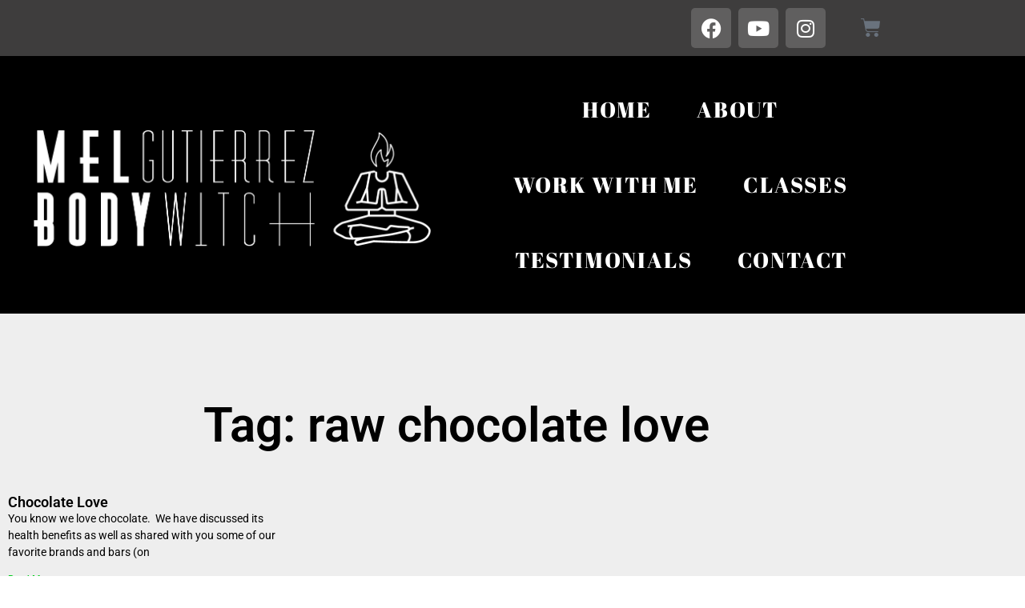

--- FILE ---
content_type: text/javascript
request_url: https://melgutierrez.com/wp-content/themes/hello-theme-mel/js/fancy-button.js?ver=1765842992
body_size: -8
content:
// fancy-button.js


document.addEventListener("DOMContentLoaded", function() {
    document.querySelectorAll(".fancy-btn .elementor-button").forEach(function(btn) {
        if (!btn.querySelector(".button__horizontal")) {
            let horiz = document.createElement("span");
            horiz.className = "button__horizontal";
            btn.appendChild(horiz);
        }
        if (!btn.querySelector(".button__vertical")) {
            let vert = document.createElement("span");
            vert.className = "button__vertical";
            btn.appendChild(vert);
        }
    });
});


--- FILE ---
content_type: text/javascript
request_url: https://melgutierrez.com/wp-content/themes/hello-theme-mel/js/card-flip.js?ver=1764372153
body_size: 169
content:
// card-flip.js

document.addEventListener('DOMContentLoaded', function () {
    const cards = document.querySelectorAll('.pcf-card');

    cards.forEach(function (card) {
        // 1) Hover behavior: each *new* hover toggles the state.
        card.addEventListener('mouseenter', function () {
            card.classList.toggle('is-flipped');
        });

        // 2) Click/tap behavior: also toggles.
        card.addEventListener('click', function () {
            card.classList.toggle('is-flipped');
        });

        // 3) Keyboard accessibility: Enter/Space toggle.
        card.addEventListener('keydown', function (event) {
            if (event.key === 'Enter' || event.key === ' ') {
                event.preventDefault();
                card.classList.toggle('is-flipped');
            }
        });

        // IMPORTANT: do *not* have any 'mouseleave' handler here.
        // If you have one from earlier code, remove it entirely.
    });
});
